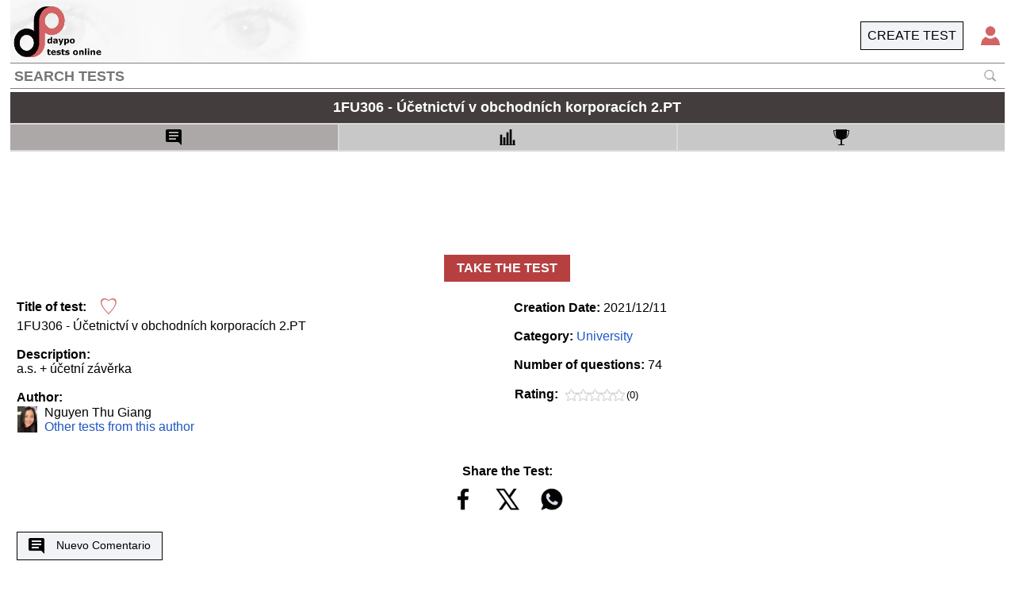

--- FILE ---
content_type: text/html; charset=UTF-8
request_url: https://en.daypo.com/1fu306-u-etnictvi-v-obchodnich-korporacich-2-pt.html
body_size: 7780
content:
<!DOCTYPE html>
<HTML lang='en' class="h">
<HEAD>
<meta http-equiv=Content-Type content="text/html;charset=UTF-8">
<title>
Test 1fu306  - účetnictví v obchodních korporacích 2.pt</title>
<META NAME=description CONTENT="Test 1FU306  - Účetnictví v obchodních korporacích 2.PTen a.s. + účetní závěrka. Účetní závěrku podnikatelů podle českých.">
<link rel="canonical" href="https://en.daypo.com/1fu306-u-etnictvi-v-obchodnich-korporacich-2-pt.html"><meta http-equiv="Cache-Control" content="no-cache">
<meta name=viewport content="width=device-width, initial-scale=1">
<script async src="https://cdn.fuseplatform.net/publift/tags/2/3979/fuse.js"></script>
<meta property=og:image content='https://static.daypo.com/images/daypo200.png'>
<link rel=stylesheet href='https://static.daypo.com/css/test7.css' type=text/css>
</HEAD>
<body id="tod" class='h' style='padding-Bottom:101px'>
<div id='print' class='sp pa oh bcw' style='z-index:6000'></div>
<div id='ven3' class='w pr h oh np'>
<script>
function $(b) {
return document.getElementById(b);
}
function getCurId() {
var b = window.location.hash;
if (!b) {
return ""
};
if (b == "#") {
return ""
} else {
return b
}
}
var curId = getCurId();
if ((curId != "#test") && (curId.substring(0, 2) != '#J')) {
$("ven3").style.display = "none"
}
id = document.cookie.search(/(^|;\s)id=/);
if (id!==-1){
id = Number(document.cookie.substring(id, id + 15).split('=')[1].split(";")[0]);
}else{
id=0;
}
</script>
<div class='bc6 cw wa oh pr np' style='height:5%;line-height:180%'>
<div class="w h oh pa">
<div id='tit' class="pl05 oh"></div>
</div>
<div class='pa h r0 t0 bc6 pr05'>
<div id='repet' class='fl blc0 h dn vat pl05 bc6'></div>
<div id="repen" style='color:cyan;' class='fl h pr05 dn vat'></div>
<div id='cie' class='fl h blc0 cp aic' onclick='mtest()'>
<img style='width:1.2em;height:1.2em' src='https://static.daypo.com/images/options2.png' alt='option'>
</div>
</div>
</div>
<div id='listacuestiones' class='np pa desin4' style='z-index:1500;height:95%'>
<div class="bc2 pr oh btc0 brc0 blc0" style='height:5%'>
<div class='pl05 pa l0' style='line-height:170%'>Questions</div>
<div class="aic cp h pa r0 mr05" onclick='icoayuda()'><img class='db' style='height:1em' src="https://static.daypo.com/images/interrogante.png" alt='ayuda' title='Help'></div>
</div>
<div id="lista" style="height:95%" class="l0 oya oxh bcw b"></div>
<div class='cp pa tac w2' onclick='f_sc()' style='height:20%;top:40%;left:-2em;background-color: rgba(172, 168, 153, .5);-webkit-clip-path:polygon(0 20%, 100% 0, 100% 100%,0 80%);clip-path: polygon(0 20%, 100% 0, 100% 100%,0 80%);'>
<div id='i_sc' class='w h desin2'></div>
<div id='d_sc' class='w h desin1'></div>
</div>
</div>
<div id='contralista' class='desin np' style='height:95%'>
<div id="datos" style='height:5%' class="pr wa brc0 blc0 btc0 bc2"></div>
<div id="conten1" class="wa pr05 pl05 pt05 oya oxh bc4 b vat pr" style='height:79%'>
<canvas id='inirota' class='pa' style='top:50%;left:50%;height:100px;width:100px;margin-top:-50px;margin-left:-50px'></canvas>
</div>
<div id="abajo" style="height:16%" class="wa pr oh bc2 brc0 blc0 bbc0"></div>
</div>
</div>
<div id="ven">
<div id='leftAd' class='pf t0 publii publi tac oh pt1 l0'>
    <div id='sidebar_lhsAd' data-fuse="en_sidebar_lhs"></div>
</div>
<div id='rightAd' class="pf t0 publid publi tac oh pt1 r0">
    <div id='sidebar_rhsAd' data-fuse="en_sidebar_rhs"></div>
</div><script>
if ((curId == "#test") || (curId.substring(0, 2) == '#J')) {
$("ven").style.display = "none";
var fontsize = (window.innerHeight || document.documentElement.clientHeight || document.body.clientHeight) / 37;
document.body.style.fontSize = fontsize + "px";
}
</script>
<div class='main'>
<header>
<div>
<a href='/'><img src='https://static.daypo.com/images/daypo150tb.png' alt='daypo'></a>
</div>
<div class='b1 pa r0'>
<div class='logo fr ml1' onclick="enviar('asps/login.php',['idu',544223],30)"><img id='logo' src='https://static.daypo.com/images/logt.png' style='width:1.5em;height:1.5em' alt='Login'></div>
<a class='fr' href='/create.html'><div class='p05 but'>CREATE TEST</div></a>
</div>
<div>
<form class='hform' action='/search.php' method='get'>
<input  id='bus' type='text' placeholder='SEARCH TESTS' name='t'>
<img class='lup' onclick='submit()' src='https://static.daypo.com/images/lup.png' alt="search.php">
</form>
</div>
</header><h1 class='titu' id='titu'>
1FU306  - Účetnictví v obchodních korporacích 2.PT</h1>
<script>
if (curId == "#borrado") {
$("titu").innerHTML = "<span style='font-size:30px;color:#EC7063'>ERASED TEST, YOU MAY BE INTERESTED ON</span><br>" + $("titu").innerHTML
};
</script>
<table class='tb mb1'>
<tr>
<td id='info0' onclick="window.location.hash='#informacion';localiza()" class='tth tbor p05' style='width:33%;text-align:center'><img src='https://static.daypo.com/images/com.png' height='20' width="20" title='COMMENTS'><span class='pl1 val vam'>
COMMENTS</span></td>
<td id='info1' onclick="window.location.hash='#estadisticas';localiza()" class='tth tbor tac p05' style='width:34%'><img src='https://static.daypo.com/images/esta.png' height='20' width="20" title='STATISTICS'><span class='pl1 val vam'>
STATISTICS</span></td>
<td id='info2' onclick="window.location.hash='#records';localiza()" class='tth tbor tac p05' style='width:33%'>
<img src='https://static.daypo.com/images/rec.png' height='20' width="20" title='RECORDS'><span class='pl1 val vam'>
RECORDS</span>
</td>
</tr>
</table>
<div class='w aic oh' style='min-height: 102px;' id="centerAd">
<div id='headerAd' data-fuse='en_home_header'></div>
</div>
<div class='tac pr pb1 pt1'>
<div class="butR pt05 pb05 pl1 pr1" onclick="location.hash='test';localiza()">
TAKE THE TEST</div>
</div>
<div id="ven0" itemscope itemtype="https://schema.org/Game">
<script>
if ((curId == "#records") || (curId == "#estadisticas")) {
$("ven0").style.display = "none";
} else {
$('info0').style.backgroundColor = '#ada8a8';
}
</script>
<table class='col1 fl'>
<tr>
<td class='pl05'>
<span class='fwb'>Title of test:</span>
<div class='dib logo ml05' onclick="enviar('asps/guardarfav.php',['id',id,'idt',19961],19)"><img id='cora' style='width:20px;height:20px;margin-top:-5px' src='https://static.daypo.com/images/bla.png' title='Favorite test' alt='Favorite test'></div>
<br>
<span itemprop="name">1FU306  - Účetnictví v obchodních korporacích 2.PT</span><br><br>
<span class='fwb'>Description:</span><br>
<span itemprop="description">a.s. + účetní závěrka</span><br><br>
<div itemprop="author" itemscope itemtype="https://schema.org/Person" class='mb1'><span class='fwb'>Author:</span><br>
<a  itemprop='url' href='https://en.daypo.com/authors.php?t=544223'><table><tr><td class='pr05'><img itemprop='image' style='width:25px;height:33px;' src='https://static.daypo.com/images/user/54/544223.jpg' alt='AVATAR'></td><td><div class='w' itemprop='name'>Nguyen Thu Giang</div><div class='tu'>Other tests from this author</div></td></tr></table></a></div>
</td></tr></table>
<div class='col2 fl pl05 pt05'>
<span class='fwb'>Creation Date:</span>
<span itemprop="dateCreated">2021/12/11</span>
<meta itemprop="dateModified" content='2021/12/11'><br>
<br><span class='fwb'>Category:</span>
<a class='cp tu' href='/cat.php?c=university'>University</a><br><br>
<span class='fwb'>Number of questions: </span>
74<br><br>
<table><tr><td class='fwb pr05'>Rating:</td><td><img style='width:15px;height:15px;margin-top:-2px' src='https://static.daypo.com/images/estrella3.png' alt=''><img style='width:15px;height:15px;margin-top:-2px' src='https://static.daypo.com/images/estrella3.png' alt=''><img style='width:15px;height:15px;margin-top:-2px' src='https://static.daypo.com/images/estrella3.png' alt=''><img style='width:15px;height:15px;margin-top:-2px' src='https://static.daypo.com/images/estrella3.png' alt=''><img style='width:15px;height:15px;margin-top:-2px' src='https://static.daypo.com/images/estrella3.png' alt=''></td><td><span class='fs08'>(0)</span></td></tr></table></div>
<div class='col3 fl tac fwb'>
<div class="pr mt1">
<div>
Share the Test:</div>
<div>
<div class='logo dib' onclick='share(1)'><img style='width:40px;height:40px;' src='https://static.daypo.com/images/RS1N.png' title='Facebook' alt='Facebook'></div>
<div class='logo dib' onclick='share(2)'><img style='width:40px;height:40px;' src='https://static.daypo.com/images/RS4N.png' title='Twitter' alt='Twitter'></div>
<div class='logo dib' onclick='share(3)'><img style='width:40px;height:40px;' src='https://static.daypo.com/images/RS7N.png' title='Whatsapp' alt='Whatsapp'></div>
</div>
</div>
</div>
<div class='cb w'></div>
<div class="w pl05 pr05">
<div class="but pt05 pb05 pl1 pr1 mt1 ma fs09" onclick="enviar('asps/savecoment.php',['idc',0,'idt',19961],19)">
<img class='mr1' src='https://static.daypo.com/images/masp.png' height='20' width="20" title='Nuevo Comentario' alt='Nuevo Comentario'>Nuevo Comentario</div>
<table class='mt1 w fs09'>
<thead>
<tr>
<th class='tth'>New Comment</th>
</tr>
</thead>
<tbody id='tb'><tr id="tpop"><td id="lpop" colspan="1" style="height:6em;text-align:center"><div class="dib b pt05 pb05 pl1 pr1">NO RECORDS</div></td></tr></tbody>
</table>
<div class='w fl tal ls pt1'><span class='fwb'>Content:</span><br></div>
<table class='w tal' style='table-layout:fixed'>
<tr>
<td style='word-wrap:break-word' itemprop='text'>
<p>Účetní závěrku podnikatelů podle českých předpisů tvoří u všech obchodních společností rozvaha, výkaz zisku a ztráty (výsledovka), příloha, výkaz cash-flow a výkaz o změnách ve vlastním kapitálu. Ano. Ne.</p><p>Účetní uzávěrka představuje operace týkající se uzavření účtů hlavní knihy na uzávěrkové účty. Ano. Ne.</p><p>Inventarizaci majetku a závazků musí účetní jednotka provádět k okamžiku sestavení účetní závěrky s výjimkou inventarizace pokladny, která se musí provádět jednou za čtvrt roku. Ano. Ne.</p><p>Fyzickou inventuru hmotného majetku pro doložení stavu v účetní závěrce je možno provést v průběhu posledních čtyř měsíců účetního období, nebo v prvních dvou měsících následujícího účetního období. Ano. Ne.</p><p>Při provádění inventarizace majetku v prvních dvou měsících následujícího účetního období se účtují rozdíly zjištěné touto inventarizací již do nového účetního období. Ano. Ne.</p><p>Přebytek dlouhodobého hmotného majetku odpisovaného se účtuje ve prospěch účtu 413 – Ostatní kapitálové fondy. Ano. Ne.</p><p>Přirozený úbytek výrobků se zaúčtuje na vrub účtu 501 – Spotřeba materiálu. Ano. Ne.</p><p>Způsob B evidence zásob je specifický tím, že v průběhu roku se nákup účtuje rovnou do nákladů. Na konci účetního období se musí stav zásob v účetnictví upravit podle skladové evidence. Ano. Ne.</p><p>Zásoby na cestě představují situaci na konci účetního období, kdy účetní jednotka již má fakturu, ale zásoby ještě nepřijala na sklad. Ano. Ne.</p><p>V případě, že účetní jednotka používá způsob B evidence zásob, má povinnost vést průkaznou evidenci o zásobách mimo účetnictví. Ano. Ne.</p><p>Pohledávku lze daňově odepsat přímo do nákladů, pokud k ní lze tvořit opravnou položku podle zákona o rezervách v případě, že soud zrušil konkurz pro nedostatek majetku dlužníka. Ano. Ne.</p><p>Daňovou opravnou položku lze tvořit k pohledávkám a k dlouhodobému hmotnému majetku. Ano. Ne.</p><p>Daňovou opravnou položku k pohledávkám lze tvořit, jedná-li se o pohledávku nepromlčenou, bylo o ní účtováno ve výnosech a pro tvorbu opravné položky se použijí ustanovení zákona o rezervách. Ano. Ne.</p><p>Opravné položky lze tvořit i k závazkům, které nebyly uhrazeny do data splatnosti a snižují jejich hodnotu v pasivech rozvahy. Ano. Ne.</p><p>Opravné položky mohou mít i aktivní zůstatek na str. MD. Ano. Ne.</p><p>Náklady příštích období jsou předplacené náklady, které se vykazují v aktivech. Ano. Ne.</p><p>Výdaje příštích období jsou nedoplacené náklady a v rozvaze se vykazují v pasivech. Ano. Ne.</p><p>Výnosy příštích období jsou předplacené výnosy a v rozvaze se vykazují v aktivech. Ano. Ne.</p><p>Příjmy příštích období představují nedoplacené výnosy a v rozvaze se vykazují v pasivech. Ano. Ne.</p><p>Devizové pohledávky a závazky se přepočítávají k rozvahovému dni kurzem ČNB k tomuto datu a vzniklé rozdíly se účtují výsledkově. Ano. Ne.</p><p>Rezervy na opravy dlouhodobého majetku se tvoří na vrub nákladů a rozpouštějí se ve prospěch výnosů. Ano. Ne.</p><p>Rezerva na daň z příjmů je daňově uznatelnou rezervou. Ano. Ne.</p><p>Dohadné položky aktivní jsou existující, avšak dokladem dosud nepotvrzené pohledávky. Ano. Ne.</p><p>Jako dohadné položky pasivní se účtují především nevyfakturované dodávky nakoupeného majetku. Ano. Ne.</p><p>Splatná daň ze zisku se účtuje jako daňově uznatelný náklad. Ano. Ne.</p><p>Daň z příjmů z běžné činnosti tvoří daň z příjmů z provozní činnosti a daň z příjmů z finanční činnosti. Ano. Ne.</p><p>Odložená daň ze zisku se počítá z trvalých rozdílů mezi účetními a daňovými pravidly. Ano. Ne.</p><p>O odložené daňové pohledávce se účtuje vždy, o odloženém daňovém závazku s ohledem na zásadu opatrnosti. Ano. Ne.</p><p>V prvním roce účtování o odložené dani se o dani vztahující se k minulým obdobím účtuje na vrub nebo ve prospěch výsledku hospodaření běžného období. Ano. Ne.</p><p>V aktivech rozvahy běžného období se stavy majetku vykazují v členění na brutto, korekce a netto. Ano. Ne.</p><p>Výsledek hospodaření vykázaný v rozvaze se musí rovnat výsledku hospodaření za účetní období vykázanému ve výsledovce. Ano. Ne.</p><p>Položky časového rozlišení v aktivech jsou náklady příštích období a příjmy příštích období. Ano. Ne.</p><p>Dohadné položky pasivní se vykazují v rozvaze v oddíle časového rozlišení. Ano. Ne.</p><p>Přehled o peněžních tocích se člení na peněžní toky z provozní, finanční a mimořádné činnosti. Ano. Ne.</p><p>Při sestavení účetní závěrky ve zjednodušeném rozsahu není příloha povinnou součástí účetní závěrky. Ano. Ne.</p><p>Přehled o změnách ve vlastním kapitálu slouží k vykázání vztahu mezi vlastním a cizím kapitálem. Ano. Ne.</p><p>Povinnost auditu účetní závěrky upravuje zákon o účetnictví a závisí na velikosti obratu, bilanční sumy a počtu zaměstnanců. Ano. Ne.</p><p>Výrokem se auditor vyjadřuje k tomu, jestli účetní jednotka hospodaří dobře nebo špatně. Ano. Ne.</p><p>Auditor může vydat k účetní závěrce 4 typy výroků – bez výhrad, s výhradou, záporný výrok a odmítnutí výroku. Ano. Ne.</p><p>Účetní závěrka je přílohou k daňovému přiznání v tom rozsahu, v jakém byla sestavena. Ano. Ne.</p><p>Účetní jednotka může dobrovolně sestavit výroční zprávu. Ano. Ne.</p><p>Přílohou výroční zprávy je i zpráva o vztazích mezi propojenými osobami. Ano. Ne.</p><p>Součástí výroční zprávy je kompletní účetní závěrka. Ano. Ne.</p><p>Účetní závěrka nebo výroční zpráva s účetní závěrkou se zveřejňuje uložením do sbírky listin obchodního rejstříku. Ano. Ne.</p><p>Emisní kurs akcie splácí upisovatelé výhradně peněžitými vklady, nepeněžité vklady jsou zakázány. Ano. Ne.</p><p>Stanovy akciové společnosti musí mimo jiné obsahovat také pravidla používaná při rozdělování zisku a úhradě ztráty společnosti. Ano. Ne.</p><p>Emisní kurs akcie je částka, za níž společnost prodává akcie. Ten nesmí být vyšší než její jmenovitá hodnota. Ano. Ne.</p><p>Stanovy mohou určit vydání tzv. prioritních akcií, s nimiž jsou spojena přednostní práva na dividendy nebo podílu na likvidačním zůstatku. Ano. Ne.</p><p>Statutárním orgánem akciové společnosti s dualistickým systémem je dozorčí rada, která ji řídí a jedná jejím jménem. Ano. Ne.</p><p>Členové dozorčí rady jsou oprávněni nahlížet do všech dokladů a záznamů týkajících se činnosti společnosti a kontrolovat účetnictví. Ano. Ne.</p><p>Statutárním orgánem akciové společnosti s monistickým systémem je správní rada.. Ano. Ne.</p><p>A. s. může být založena pouze dvěma nebo více zakladateli, jedná-li se o fyzické osoby. Ano. Ne.</p><p>Akciová společnost nemůže nabývat za žádných okolností vlastní akcie. Ano. Ne.</p><p>Do působnosti valné hromady náleží mimo jiné schvalování řádných, mimořádných nebo mezitímních a konsolidovaných účetních závěrek. Ano. Ne.</p><p>Účinky zvýšení základního kapitálu nastávají dnem schválení tohoto zvýšení valnou hromadou. Ano. Ne.</p><p>Účinky snížení základního kapitálu nastávají okamžikem zápisu nové výše základního kapitálu do obchodního rejstříku. Ano. Ne.</p><p>Zvýšení základního kapitálu je možné provést pouze upsáním nových akcií. Ano. Ne.</p><p>Zvýšení ZK upsáním nových akcií je přípustné jen v případě, že akcionáři splatili emisní kurs dříve upsaných akcií. Ano. Ne.</p><p>Započtení pohledávky vůči společnosti proti pohledávce na splacení emisního kursu není v žádném případě přípustné. Ano. Ne.</p><p>Akcionáři mají přednostní právo upsat část nových akcií společnosti při zvyšování ZK v rozsahu svých podílů. Ano. Ne.</p><p>Zvýšení ZK z vlastních zdrojů lze jen tehdy, je-li účetní závěrka, na základě které VH o zvýšení rozhoduje, ověřena výrokem bez výhrad. Ano. Ne.</p><p>O podmíněném zvýšení ZK vydáním vyměnitelných dluhopisů rozhoduje představenstvo. Ano. Ne.</p><p>Přednostní právo na výměnu dluhopisů za akcie se uplatňuje jejich upsáním. Ano. Ne.</p><p>Po zápisu nové výše ZK do OR vydá společnost akcie v rozsahu uplatněných vyměnitelných  a přednostních práv. Ano. Ne.</p><p>Minimální výše základního kapitálu akciové společnosti je 2 000 000 Kč. Ano. Ne.</p><p>Právní účinky změny základního kapitálu nastávají dnem schválení této změny valnou hromadou. Ano. Ne.</p><p>Upisování akcií je neúčinné, když do konce lhůty vyhlášené pro úpis nedosáhne JH  účinně upsaných akcií výše navrhovaného ZK. Ano. Ne.</p><p>Zákon o OK neumožňuje v žádném případě kapitalizovat závazek společnosti na zvýšení základního kapitálu. Ano. Ne.</p><p>Podmíněné zvýšení ZK je možné pouze tehdy, pokud to umožňují stanovy akciové společnosti. Ano. Ne.</p><p>Ke zvýšení ZK nelze použít fondů, které jsou vytvořeny k jiným účelům, ani vlastních zdrojů, které jsou účelově vázány a účel nelze měnit. Ano. Ne.</p><p>Je-li společnost povinna snížit ZK, může se rozhodnout, zda k tomu použije vlastní akcie (má-li je), nebo sníží jmenovitou hodnotu akcií. Ano. Ne.</p><p>Při vzetí akcií z oběhu na základě losování nenáleží akcionáři za vylosované akcie úplata. Ano. Ne.</p><p>Pokud nepředloží akcionář akcie při jejich stahování z oběhu ve stanovené lhůtě, prohlásí je společnost za neplatné. Ano. Ne.</p><p>Rozdíl mezi výkupní cenou akcií a nominální hodnotou se při snížení ZK účtuje do nákladů. Ano. Ne.</p></td>
</tr>
</table>
<div class='but mt1 mb1 pl05 pr05' onclick="enviar('asps/savedenuncia.php',['idd',19961,'idcat',1],19)">Report abuse</div>
</div>
</div>
<div id='ven1' style='min-height:1050px'>
<script>
if (id===0){
$('cora').src = 'https://static.daypo.com/images/corazon2.png';
}
if (curId != '#estadisticas') {
$('ven1').style.display = 'none'
}
</script>
</div>
<div id='ven2' style='min-height:500px'>
<script>
if (curId != '#records') {
$('ven2').style.display = 'none'
}
</script>
</div>
<div class='cb w h1'></div>
<div class="button-arriba"><a id="buttonTop">&#x25b2;</a></div>
<footer>
<div class='fl tac pl05 w'>
<a href='/daypomethod.html' class='hv2 p05'>Daypo Method</a> | <a href='/videotutoriales.html' class='hv2 p05'>Video Tutorials</a> | <a href='/condiciones.html' class='hv2 p05'>Terms</a> | <a href='/privacy.html' class='hv2 p05'>Privacy Policy</a> | <div class='hv2 p05 dib cp' onclick="consent()">Consent</div> | <div onclick="enviar('asps/enviacontacto.php',[],21)" class='hv2  p05 dib cp'>Contact</div>	
</div>
<div class='fr tac p05 w'>
<a href='https://www.facebook.com/daypocom' class='hv2'><img loading="lazy" src="https://static.daypo.com/images/RS1.png" alt='Facebook' width='32' height='32'></a><a href='https://www.instagram.com/daypocom/' class='hv2'><img loading="lazy" src="https://static.daypo.com/images/RS2.png" alt='Instagram' width='32' height='32'></a><a href='https://twitter.com/daypo' class='hv2'><img loading="lazy" src="https://static.daypo.com/images/RS4W.png" alt='Twitter' width='32' height='32'></a><a href='https://www.youtube.com/daypo?sub_confirmation=1' class='hv2'><img loading="lazy" src="https://static.daypo.com/images/RS6.png" alt='Youtube' width='32' height='32'></a>
</div>
<div class='cb'></div>
</footer></div>
<script src='https://static.daypo.com/swf/modales7.js'></script>
<script>
var centerAd='en_home_header',
rightAd='en_sidebar_rhs',
leftAd='en_sidebar_lhs',
stickyAd='en_test_footer';
localiza();
</script>
</div>
<div id="pmadre" class="np aic b0 bcw dn">
<div class="pa aic sb cp" onclick="cSticky()">
<div class='r1'></div>
<div class='r2'></div>
</div>
</div>
<script id='jsi'>
function share(e) {
if (e == 1) {
window.open('https://www.facebook.com/sharer/sharer.php?u=https://en.daypo.com/1fu306-u-etnictvi-v-obchodnich-korporacich-2-pt.html', 'Facebook', 'toolbar=0,status=0,height=450,width=650')
} else if (e == 2) {
window.open('https://x.com/intent/post?url=https://en.daypo.com/1fu306-u-etnictvi-v-obchodnich-korporacich-2-pt.html', 'Twitter', 'toolbar=0,status=0,height=450,width=650')
} else {
window.open('https://api.whatsapp.com/send?text=https://en.daypo.com/1fu306-u-etnictvi-v-obchodnich-korporacich-2-pt.html');
}
};
var pags = [1, 0, 0, 0],
esperaro = 0,
ntest = 19961,
nautor = 544223,
urljs1 = 'https://static.daypo.com/swf/test52.js?1',
urljs2 = '/jscripts/es21.js';
if ((curId != "#informacion") && (curId != '')) {
curId = ''
}
if (id !== 0) {
htmlR('asps/fav.php', "t="+ntest+"&id="+id, function () {
if (rXML.readyState == 4) {
tmp=Number(rXML.responseText)
$('cora').src = 'https://static.daypo.com/images/corazon'+tmp+'.png';
}
})
}
setInterval(localiza, 100);
</script>
</body>
</html>